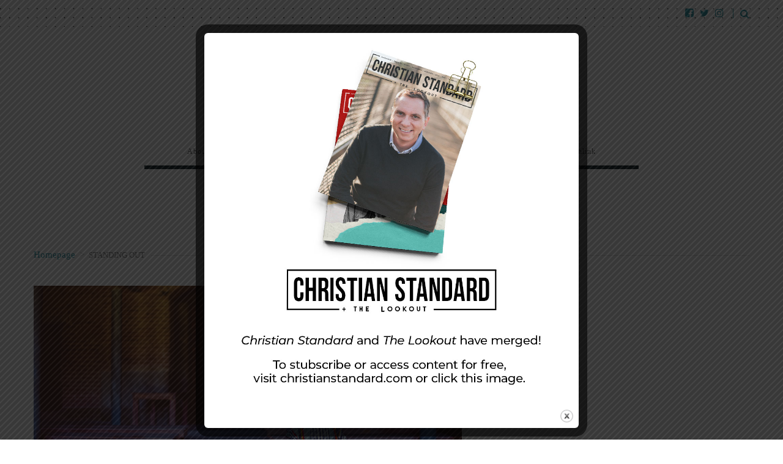

--- FILE ---
content_type: text/html; charset=UTF-8
request_url: https://lookoutmag.com/tag/standing-out/
body_size: 10046
content:
<!doctype html>
<!--[if lt IE 8 ]>
<html lang="en-US" class="ie7"><![endif]-->
<!--[if IE 8 ]>
<html lang="en-US" class="ie8"><![endif]-->
<!--[if IE 9 ]>
<html lang="en-US" class="ie9"><![endif]-->
<!--[if (gt IE 9)|!(IE)]><!-->
<html lang="en-US"><!--<![endif]-->
<head>
		<meta charset="UTF-8">
	<meta name="viewport" content="width=device-width">
	<link rel="profile" href="http://gmpg.org/xfn/11">
	<link rel="pingback" href="https://lookoutmag.com/wp/xmlrpc.php">
	<meta name="viewport" content="width=device-width, initial-scale=1">
		<title>Standing Out &#8211; Lookout Magazine</title>
<style>
	/* Custom BSA_PRO Styles */

	/* fonts */

	/* form */
	.bsaProOrderingForm {   }
	.bsaProInput input,
	.bsaProInput input[type='file'],
	.bsaProSelectSpace select,
	.bsaProInputsRight .bsaInputInner,
	.bsaProInputsRight .bsaInputInner label {   }
	.bsaProPrice  {  }
	.bsaProDiscount  {   }
	.bsaProOrderingForm .bsaProSubmit,
	.bsaProOrderingForm .bsaProSubmit:hover,
	.bsaProOrderingForm .bsaProSubmit:active {   }

	/* alerts */
	.bsaProAlert,
	.bsaProAlert > a,
	.bsaProAlert > a:hover,
	.bsaProAlert > a:focus {  }
	.bsaProAlertSuccess {  }
	.bsaProAlertFailed {  }

	/* stats */
	.bsaStatsWrapper .ct-chart .ct-series.ct-series-b .ct-bar,
	.bsaStatsWrapper .ct-chart .ct-series.ct-series-b .ct-line,
	.bsaStatsWrapper .ct-chart .ct-series.ct-series-b .ct-point,
	.bsaStatsWrapper .ct-chart .ct-series.ct-series-b .ct-slice.ct-donut { stroke: #673AB7 !important; }

	.bsaStatsWrapper  .ct-chart .ct-series.ct-series-a .ct-bar,
	.bsaStatsWrapper .ct-chart .ct-series.ct-series-a .ct-line,
	.bsaStatsWrapper .ct-chart .ct-series.ct-series-a .ct-point,
	.bsaStatsWrapper .ct-chart .ct-series.ct-series-a .ct-slice.ct-donut { stroke: #FBCD39 !important; }

	/* Custom CSS */
	#text-29.widget.widget_text { overflow: hidden; }
</style><link rel='dns-prefetch' href='//s.w.org' />
<link rel="alternate" type="application/rss+xml" title="Lookout Magazine &raquo; Feed" href="https://lookoutmag.com/feed/" />
<link rel="alternate" type="application/rss+xml" title="Lookout Magazine &raquo; Comments Feed" href="https://lookoutmag.com/comments/feed/" />
<link rel="alternate" type="application/rss+xml" title="Lookout Magazine &raquo; Standing Out Tag Feed" href="https://lookoutmag.com/tag/standing-out/feed/" />
<!-- This site uses the Google Analytics by MonsterInsights plugin v7.6.0 - Using Analytics tracking - https://www.monsterinsights.com/ -->
<script type="text/javascript" data-cfasync="false">
	var mi_version         = '7.6.0';
	var mi_track_user      = true;
	var mi_no_track_reason = '';
	
	var disableStr = 'ga-disable-UA-231707-6';

	/* Function to detect opted out users */
	function __gaTrackerIsOptedOut() {
		return document.cookie.indexOf(disableStr + '=true') > -1;
	}

	/* Disable tracking if the opt-out cookie exists. */
	if ( __gaTrackerIsOptedOut() ) {
		window[disableStr] = true;
	}

	/* Opt-out function */
	function __gaTrackerOptout() {
	  document.cookie = disableStr + '=true; expires=Thu, 31 Dec 2099 23:59:59 UTC; path=/';
	  window[disableStr] = true;
	}
	
	if ( mi_track_user ) {
		(function(i,s,o,g,r,a,m){i['GoogleAnalyticsObject']=r;i[r]=i[r]||function(){
			(i[r].q=i[r].q||[]).push(arguments)},i[r].l=1*new Date();a=s.createElement(o),
			m=s.getElementsByTagName(o)[0];a.async=1;a.src=g;m.parentNode.insertBefore(a,m)
		})(window,document,'script','//www.google-analytics.com/analytics.js','__gaTracker');

		__gaTracker('create', 'UA-231707-6', 'auto');
		__gaTracker('set', 'forceSSL', true);
		__gaTracker('require', 'displayfeatures');
		__gaTracker('send','pageview');
	} else {
		console.log( "" );
		(function() {
			/* https://developers.google.com/analytics/devguides/collection/analyticsjs/ */
			var noopfn = function() {
				return null;
			};
			var noopnullfn = function() {
				return null;
			};
			var Tracker = function() {
				return null;
			};
			var p = Tracker.prototype;
			p.get = noopfn;
			p.set = noopfn;
			p.send = noopfn;
			var __gaTracker = function() {
				var len = arguments.length;
				if ( len === 0 ) {
					return;
				}
				var f = arguments[len-1];
				if ( typeof f !== 'object' || f === null || typeof f.hitCallback !== 'function' ) {
					console.log( 'Not running function __gaTracker(' + arguments[0] + " ....) because you are not being tracked. " + mi_no_track_reason );
					return;
				}
				try {
					f.hitCallback();
				} catch (ex) {

				}
			};
			__gaTracker.create = function() {
				return new Tracker();
			};
			__gaTracker.getByName = noopnullfn;
			__gaTracker.getAll = function() {
				return [];
			};
			__gaTracker.remove = noopfn;
			window['__gaTracker'] = __gaTracker;
					})();
		}
</script>
<!-- / Google Analytics by MonsterInsights -->
		<script type="text/javascript">
			window._wpemojiSettings = {"baseUrl":"https:\/\/s.w.org\/images\/core\/emoji\/12.0.0-1\/72x72\/","ext":".png","svgUrl":"https:\/\/s.w.org\/images\/core\/emoji\/12.0.0-1\/svg\/","svgExt":".svg","source":{"concatemoji":"https:\/\/lookoutmag.com\/wp\/wp-includes\/js\/wp-emoji-release.min.js?ver=5.2.1"}};
			!function(a,b,c){function d(a,b){var c=String.fromCharCode;l.clearRect(0,0,k.width,k.height),l.fillText(c.apply(this,a),0,0);var d=k.toDataURL();l.clearRect(0,0,k.width,k.height),l.fillText(c.apply(this,b),0,0);var e=k.toDataURL();return d===e}function e(a){var b;if(!l||!l.fillText)return!1;switch(l.textBaseline="top",l.font="600 32px Arial",a){case"flag":return!(b=d([55356,56826,55356,56819],[55356,56826,8203,55356,56819]))&&(b=d([55356,57332,56128,56423,56128,56418,56128,56421,56128,56430,56128,56423,56128,56447],[55356,57332,8203,56128,56423,8203,56128,56418,8203,56128,56421,8203,56128,56430,8203,56128,56423,8203,56128,56447]),!b);case"emoji":return b=d([55357,56424,55356,57342,8205,55358,56605,8205,55357,56424,55356,57340],[55357,56424,55356,57342,8203,55358,56605,8203,55357,56424,55356,57340]),!b}return!1}function f(a){var c=b.createElement("script");c.src=a,c.defer=c.type="text/javascript",b.getElementsByTagName("head")[0].appendChild(c)}var g,h,i,j,k=b.createElement("canvas"),l=k.getContext&&k.getContext("2d");for(j=Array("flag","emoji"),c.supports={everything:!0,everythingExceptFlag:!0},i=0;i<j.length;i++)c.supports[j[i]]=e(j[i]),c.supports.everything=c.supports.everything&&c.supports[j[i]],"flag"!==j[i]&&(c.supports.everythingExceptFlag=c.supports.everythingExceptFlag&&c.supports[j[i]]);c.supports.everythingExceptFlag=c.supports.everythingExceptFlag&&!c.supports.flag,c.DOMReady=!1,c.readyCallback=function(){c.DOMReady=!0},c.supports.everything||(h=function(){c.readyCallback()},b.addEventListener?(b.addEventListener("DOMContentLoaded",h,!1),a.addEventListener("load",h,!1)):(a.attachEvent("onload",h),b.attachEvent("onreadystatechange",function(){"complete"===b.readyState&&c.readyCallback()})),g=c.source||{},g.concatemoji?f(g.concatemoji):g.wpemoji&&g.twemoji&&(f(g.twemoji),f(g.wpemoji)))}(window,document,window._wpemojiSettings);
		</script>
		<style type="text/css">
img.wp-smiley,
img.emoji {
	display: inline !important;
	border: none !important;
	box-shadow: none !important;
	height: 1em !important;
	width: 1em !important;
	margin: 0 .07em !important;
	vertical-align: -0.1em !important;
	background: none !important;
	padding: 0 !important;
}
</style>
	<link rel='stylesheet' id='wp-block-library-css'  href='https://lookoutmag.com/wp/wp-includes/css/dist/block-library/style.min.css?ver=5.2.1' type='text/css' media='all' />
<link rel='stylesheet' id='buy_sell_ads_pro_main_stylesheet-css'  href='https://lookoutmag.com/content/plugins/bsa-plugin-pro-scripteo/frontend/css/asset/style.css?v=4.2.74&#038;ver=5.2.1' type='text/css' media='all' />
<link rel='stylesheet' id='buy_sell_ads_pro_user_panel-css'  href='https://lookoutmag.com/content/plugins/bsa-plugin-pro-scripteo/frontend/css/asset/user-panel.css?ver=5.2.1' type='text/css' media='all' />
<link rel='stylesheet' id='buy_sell_ads_pro_template_stylesheet-css'  href='https://lookoutmag.com/content/plugins/bsa-plugin-pro-scripteo/frontend/css/all.css?ver=5.2.1' type='text/css' media='all' />
<link rel='stylesheet' id='buy_sell_ads_pro_animate_stylesheet-css'  href='https://lookoutmag.com/content/plugins/bsa-plugin-pro-scripteo/frontend/css/asset/animate.css?ver=5.2.1' type='text/css' media='all' />
<link rel='stylesheet' id='buy_sell_ads_pro_chart_stylesheet-css'  href='https://lookoutmag.com/content/plugins/bsa-plugin-pro-scripteo/frontend/css/asset/chart.css?ver=5.2.1' type='text/css' media='all' />
<link rel='stylesheet' id='buy_sell_ads_pro_carousel_stylesheet-css'  href='https://lookoutmag.com/content/plugins/bsa-plugin-pro-scripteo/frontend/css/asset/bsa.carousel.css?ver=5.2.1' type='text/css' media='all' />
<link rel='stylesheet' id='buy_sell_ads_pro_materialize_stylesheet-css'  href='https://lookoutmag.com/content/plugins/bsa-plugin-pro-scripteo/frontend/css/asset/material-design.css?ver=5.2.1' type='text/css' media='all' />
<link rel='stylesheet' id='jquery-ui-css'  href='https://lookoutmag.com/content/plugins/bsa-plugin-pro-scripteo/frontend/css/asset/ui-datapicker.css?ver=5.2.1' type='text/css' media='all' />
<link rel='stylesheet' id='dedo-css-css'  href='https://lookoutmag.com/content/plugins/delightful-downloads/assets/css/delightful-downloads.min.css?ver=1.6.6' type='text/css' media='all' />
<link rel='stylesheet' id='theme.css-css'  href='https://lookoutmag.com/content/plugins/popupbuilder-silver/public/css/theme.css?ver=4.0.3' type='text/css' media='all' />
<link rel='stylesheet' id='animate.css-css'  href='https://lookoutmag.com/content/plugins/popupbuilder-silver/public/css/animate.css?ver=4.0.3' type='text/css' media='all' />
<link rel='stylesheet' id='ResetFormStyle.css-css'  href='https://lookoutmag.com/content/plugins/popupbuilder-silver/public/css/ResetFormStyle.css?ver=4.0.3' type='text/css' media='all' />
<link rel='stylesheet' id='SubscriptionForm.css-css'  href='https://lookoutmag.com/content/plugins/popupbuilder-silver/public/css/SubscriptionForm.css?ver=4.0.3' type='text/css' media='all' />
<link rel='stylesheet' id='the-journal-child-main-css'  href='https://lookoutmag.com/content/themes/the-journal-child/style.css?ver=1.0.0' type='text/css' media='all' />
<link rel='stylesheet' id='fw-ext-breadcrumbs-add-css-css'  href='https://lookoutmag.com/content/plugins/unyson/framework/extensions/breadcrumbs/static/css/style.css?ver=5.2.1' type='text/css' media='all' />
<link rel='stylesheet' id='addtoany-css'  href='https://lookoutmag.com/content/plugins/add-to-any/addtoany.min.css?ver=1.15' type='text/css' media='all' />
<link rel='stylesheet' id='bootstrap-css'  href='https://lookoutmag.com/content/themes/the-journal/css/bootstrap.css?ver=1.0.18' type='text/css' media='all' />
<link rel='stylesheet' id='fw-mmenu-css'  href='https://lookoutmag.com/content/themes/the-journal/css/jquery.mmenu.all.css?ver=1.0.18' type='text/css' media='all' />
<link rel='stylesheet' id='owlcarousel-css'  href='https://lookoutmag.com/content/themes/the-journal/css/owl.carousel.css?ver=1.0.18' type='text/css' media='all' />
<link rel='stylesheet' id='the-journal-style-css'  href='https://lookoutmag.com/content/uploads/fw-style.css?ver=5.2.1' type='text/css' media='all' />
<link rel='stylesheet' id='the-journal-theme-style-css'  href='https://lookoutmag.com/content/themes/the-journal-child/style.css?ver=1.0.18' type='text/css' media='all' />
<link rel='stylesheet' id='prettyPhoto-css'  href='https://lookoutmag.com/content/themes/the-journal/css/prettyPhoto.css?ver=1.0.18' type='text/css' media='all' />
<link rel='stylesheet' id='animate-css'  href='https://lookoutmag.com/content/themes/the-journal/css/animate.css?ver=1.0.18' type='text/css' media='all' />
<link rel='stylesheet' id='font-awesome-css'  href='https://lookoutmag.com/content/plugins/unyson/framework/static/libs/font-awesome/css/font-awesome.min.css?ver=2.7.22' type='text/css' media='all' />
<script type='text/javascript'>
/* <![CDATA[ */
var monsterinsights_frontend = {"js_events_tracking":"true","download_extensions":"doc,exe,js,pdf,ppt,tgz,zip,xls","inbound_paths":"[]","home_url":"https:\/\/lookoutmag.com","hash_tracking":"false"};
/* ]]> */
</script>
<script type='text/javascript' src='https://lookoutmag.com/content/plugins/google-analytics-for-wordpress/assets/js/frontend.min.js?ver=7.6.0'></script>
<script type='text/javascript' src='https://lookoutmag.com/wp/wp-includes/js/jquery/jquery.js?ver=1.12.4-wp'></script>
<script type='text/javascript' src='https://lookoutmag.com/wp/wp-includes/js/jquery/jquery-migrate.min.js?ver=1.4.1'></script>
<script type='text/javascript' src='https://lookoutmag.com/content/plugins/add-to-any/addtoany.min.js?ver=1.1'></script>
<script type='text/javascript'>
/* <![CDATA[ */
var thickboxL10n = {"next":"Next >","prev":"< Prev","image":"Image","of":"of","close":"Close","noiframes":"This feature requires inline frames. You have iframes disabled or your browser does not support them.","loadingAnimation":"https:\/\/lookoutmag.com\/wp\/wp-includes\/js\/thickbox\/loadingAnimation.gif"};
/* ]]> */
</script>
<script type='text/javascript' src='https://lookoutmag.com/wp/wp-includes/js/thickbox/thickbox.js?ver=3.1-20121105'></script>
<script type='text/javascript' src='https://lookoutmag.com/wp/wp-includes/js/underscore.min.js?ver=1.8.3'></script>
<script type='text/javascript' src='https://lookoutmag.com/wp/wp-includes/js/shortcode.min.js?ver=5.2.1'></script>
<script type='text/javascript' src='https://lookoutmag.com/wp/wp-admin/js/media-upload.min.js?ver=5.2.1'></script>
<script type='text/javascript' src='https://lookoutmag.com/content/plugins/bsa-plugin-pro-scripteo/frontend/js/script.js?ver=5.2.1'></script>
<script type='text/javascript' src='https://lookoutmag.com/content/plugins/bsa-plugin-pro-scripteo/frontend/js/jquery.viewportchecker.js?ver=5.2.1'></script>
<script type='text/javascript' src='https://lookoutmag.com/content/plugins/bsa-plugin-pro-scripteo/frontend/js/chart.js?ver=5.2.1'></script>
<script type='text/javascript' src='https://lookoutmag.com/content/plugins/bsa-plugin-pro-scripteo/frontend/js/bsa.carousel.js?ver=5.2.1'></script>
<script type='text/javascript' src='https://lookoutmag.com/content/plugins/bsa-plugin-pro-scripteo/frontend/js/jquery.simplyscroll.js?ver=5.2.1'></script>
<script type='text/javascript'>
/* <![CDATA[ */
var sgpbPublicUrl = "https:\/\/lookoutmag.com\/content\/plugins\/popupbuilder-silver\/public\/";
/* ]]> */
</script>
<script type='text/javascript' src='https://lookoutmag.com/content/plugins/popupbuilder-silver/public/js/Popup.js?ver=4.0.3'></script>
<script type='text/javascript' src='https://lookoutmag.com/content/plugins/popupbuilder-silver/public/js/PopupConfig.js?ver=4.0.3'></script>
<script type='text/javascript'>
/* <![CDATA[ */
var SGPB_POPUP_PARAMS = {"popupTypeAgeRestriction":"ageRestriction","defaultThemeImages":{"1":"https:\/\/lookoutmag.com\/content\/plugins\/popupbuilder-silver\/public\/img\/theme_1\/close.png","2":"https:\/\/lookoutmag.com\/content\/plugins\/popupbuilder-silver\/public\/img\/theme_2\/close.png","3":"https:\/\/lookoutmag.com\/content\/plugins\/popupbuilder-silver\/public\/img\/theme_3\/close.png","5":"https:\/\/lookoutmag.com\/content\/plugins\/popupbuilder-silver\/public\/img\/theme_5\/close.png","6":"https:\/\/lookoutmag.com\/content\/plugins\/popupbuilder-silver\/public\/img\/theme_6\/close.png"},"homePageUrl":"https:\/\/lookoutmag.com\/","isPreview":"","convertedIdsReverse":[],"dontShowPopupExpireTime":"365"};
var SGPB_JS_PACKAGES = {"packages":{"current":2,"free":1,"silver":2,"gold":3,"platinum":4}};
var SGPB_JS_PARAMS = {"ajaxUrl":"https:\/\/lookoutmag.com\/wp\/wp-admin\/admin-ajax.php","nonce":"4688c4caab"};
/* ]]> */
</script>
<script type='text/javascript' src='https://lookoutmag.com/content/plugins/popupbuilder-silver/public/js/PopupBuilder.js?ver=4.0.3'></script>
<script type='text/javascript' src='https://lookoutmag.com/content/plugins/popupbuilder-silver/public/js/PopupBuilderProFunctionality.js?ver=4.0.3'></script>
<script type='text/javascript' src='https://lookoutmag.com/content/plugins/popupbuilder-silver/public/js/Subscription.js?ver=4.0.3'></script>
<script type='text/javascript' src='https://lookoutmag.com/content/plugins/popupbuilder-silver/public/js/Validate.js?ver=4.0.3'></script>
<script type='text/javascript' src='https://lookoutmag.com/content/themes/the-journal/js/lib/modernizr.js?ver=1.0.18'></script>
<script type='text/javascript' src='https://lookoutmag.com/content/themes/the-journal/js/lib/bootstrap.js?ver=1.0.18'></script>
<script type='text/javascript' src='https://lookoutmag.com/content/themes/the-journal/js/lib/html5shiv.js?ver=1.0.18'></script>
<script type='text/javascript' src='https://lookoutmag.com/content/themes/the-journal/js/lib/respond.js?ver=1.0.18'></script>
<link rel='https://api.w.org/' href='https://lookoutmag.com/wp-json/' />
<link rel="EditURI" type="application/rsd+xml" title="RSD" href="https://lookoutmag.com/wp/xmlrpc.php?rsd" />
<link rel="wlwmanifest" type="application/wlwmanifest+xml" href="https://lookoutmag.com/wp/wp-includes/wlwmanifest.xml" /> 
<meta name="generator" content="WordPress 5.2.1" />

<script data-cfasync="false">
window.a2a_config=window.a2a_config||{};a2a_config.callbacks=[];a2a_config.overlays=[];a2a_config.templates={};
a2a_config.icon_color="#2a2a2a,#ffffff";
(function(d,s,a,b){a=d.createElement(s);b=d.getElementsByTagName(s)[0];a.async=1;a.src="https://static.addtoany.com/menu/page.js";b.parentNode.insertBefore(a,b);})(document,"script");
</script>
    <style type="text/css" media="screen">
      div.printfriendly a, div.printfriendly a:link, div.printfriendly a:hover, div.printfriendly a:visited, div.printfriendly a:focus {
        text-decoration: none;
        border: none;
        -webkit-box-shadow:none!important;
        box-shadow:none!important;
      }
    </style>
           <style type="text/css" media="screen">
          div.printfriendly {
            margin: 0px 0px 0px 0px;
          }
          div.printfriendly a, div.printfriendly a:link, div.printfriendly a:visited {
            font-size: 24px;
            color: #ffffff;
          }
        </style>
		<link rel="stylesheet" href="https://lookoutmag.com/content/plugins/printfriendly/printfriendly.css" media="screen"></style>
        <style type="text/css" media="print">
          .printfriendly {
            display: none;
          }
        </style>
<link rel="icon" href="https://lookoutmag.com/content/uploads/2017/11/cropped-SiteIcon_LO-2-32x32.jpg" sizes="32x32" />
<link rel="icon" href="https://lookoutmag.com/content/uploads/2017/11/cropped-SiteIcon_LO-2-192x192.jpg" sizes="192x192" />
<link rel="apple-touch-icon-precomposed" href="https://lookoutmag.com/content/uploads/2017/11/cropped-SiteIcon_LO-2-180x180.jpg" />
<meta name="msapplication-TileImage" content="https://lookoutmag.com/content/uploads/2017/11/cropped-SiteIcon_LO-2-270x270.jpg" />
		<style type="text/css" id="wp-custom-css">
			.category-freeissue .printfriendly {display:none
}


.latest-posts.lp-type1 .lp-content .lp-item .lp-thumb {
width: 500px;
}
.home .site-main .latest-posts.lp-type7 {
padding-top: 0px;
}
		</style>
		</head>
<body class="archive tag tag-standing-out tag-4643 header-3 fw-top-bar-on fw-top-social-right fw-header-sticky search-in-top-bar fw-logo-image fw-logo-no-retina fw-section-space-md fw-top-logo-left fw-website-align-center" itemscope="itemscope" itemtype="http://schema.org/WebPage">
<div id="page" class="hfeed site">
		<header class="fw-header" itemscope="itemscope" itemtype="http://schema.org/WPHeader" role="banner">
	
			<div class="fw-top-bar">
			<div class="fw-container">
				<!--show topbar text-->
								<!--if top bar socials are enabled-->
				<div class="fw-top-bar-social"><a target="_blank" href="https://www.facebook.com/TheLookoutMagazine"><i class="fa fa-facebook-square"></i></a><a target="_blank" href="https://twitter.com/LookoutMagazine"><i class="fa fa-twitter"></i></a><a target="_blank" href="https://www.instagram.com/lookoutmagazine/"><i class="fa fa-instagram"></i></a></div>				<!--if top bar search is enabled-->
									<div class="fw-search fw-mini-search">
												<a href="#" class="fw-search-icon"><i class="fa fa-search"></i></a>
					</div>
							</div>
		</div>
		<div class="fw-header-main">
				<div class="fw-wrap-logo">
						<div class="fw-container">
				
				<!--If logo is a image-->
										<a href="https://lookoutmag.com/" class="fw-site-logo">
							<img src="//lookoutmag.com/content/uploads/2017/11/TheLookout_logo.png" alt="site logo"/>
						</a>
					
							</div>
				</div>
			<div class="fw-nav-wrap" itemscope="itemscope" itemtype="http://schema.org/SiteNavigationElement"
			 role="navigation">
			<div class="fw-container">
				<nav id="fw-menu-primary" class="fw-site-navigation primary-navigation"><ul id="menu-top-left-navigation" class="fw-nav-menu"><li id="menu-item-66" class="menu-item menu-item-type-post_type menu-item-object-page menu-item-has-children menu-item-66"><a href="https://lookoutmag.com/about-us/"><span>About Us</span></a>
<ul class="sub-menu">
	<li id="menu-item-67" class="menu-item menu-item-type-post_type menu-item-object-page menu-item-67"><a href="https://lookoutmag.com/about-us/our-staff/"><span>Our Staff</span></a></li>
	<li id="menu-item-102" class="menu-item menu-item-type-post_type menu-item-object-page menu-item-102"><a href="https://lookoutmag.com/about-us/our-history/"><span>Our History</span></a></li>
	<li id="menu-item-19027" class="menu-item menu-item-type-taxonomy menu-item-object-category menu-item-19027"><a href="https://lookoutmag.com/category/news/"><span>News</span></a></li>
</ul>
</li>
<li id="menu-item-90" class="menu-item menu-item-type-post_type menu-item-object-page menu-item-90"><a href="https://lookoutmag.com/contact-us/"><span>Contact Us</span></a></li>
<li id="menu-item-22345" class="menu-item menu-item-type-custom menu-item-object-custom menu-item-has-children menu-item-22345"><a href="#"><span>FREE!</span></a>
<ul class="sub-menu">
	<li id="menu-item-23016" class="menu-item menu-item-type-taxonomy menu-item-object-category menu-item-23016"><a href="https://lookoutmag.com/category/freeissue/"><span>FREE Digital Mag</span></a></li>
	<li id="menu-item-21710" class="menu-item menu-item-type-post_type menu-item-object-page menu-item-21710"><a href="https://lookoutmag.com/freebies/"><span>Weekly Downloads</span></a></li>
	<li id="menu-item-22480" class="menu-item menu-item-type-post_type menu-item-object-page menu-item-22480"><a href="https://lookoutmag.com/resources/"><span>Resources</span></a></li>
</ul>
</li>
<li id="menu-item-91" class="menu-item menu-item-type-post_type menu-item-object-page menu-item-91"><a href="https://lookoutmag.com/subscribe-now/"><span>Print Subscriptions</span></a></li>
<li id="menu-item-23990" class="menu-item menu-item-type-custom menu-item-object-custom menu-item-23990"><a href="http://ccchurchlink.com"><span><em><font color="#559eaf">NEW!</font></em>  CC Churchlink</span></a></li>
</ul></nav>							</div>
		</div>
	</div>
			<div class="fw-wrap-search-form fw-form-search-full">
			<form id="search-form-697eb8eb7bf30" role="search" method="get" class="fw-search-form search-form"
	  action="https://lookoutmag.com/">
	<input type="text" name="s" class="fw-input-search"
		   placeholder="Search...">

	<div class="fw-submit-wrap">
		<input type="submit" value="">
	</div>
</form>		</div>
	
	</header>		<div id="main" class="site-main">			<div class="no-header-image"></div>
			<section class="fw-main-row " role="main"
			 itemprop="mainEntity" itemscope="itemscope" itemtype="http://schema.org/Blog">
		<div class="fw-container">
			<div class="fw-row">

				
				<div class="fw-content-area col-md-12">
					<div class="fw-col-inner">
						
						
	<div class="breadcrumbs">
									<span class="first-item">
									<a href="https://lookoutmag.com/">Homepage</a></span>
								<span class="separator">></span>
												<span class="last-item">Standing Out</span>
						</div>
						<div class="postlist">
							<article id="post-19421" class="post clearfix post-list-type-1 post-19421 type-post status-publish format-standard has-post-thumbnail hentry category-life-application category-biblestudytools category-columnists category-columns category-davidfaust category-engage-your-faith tag-life-application tag-david-faust tag-standing-out" itemscope="itemscope"
		 itemtype="http://schema.org/BlogPosting" itemprop="blogPost">
	
			<div class="fw-post-image fw-block-image-parent">
			<a href="https://lookoutmag.com/2017/standing-out-life-application-for-june-4-2017/"
			   class="post-thumbnail fw-block-image-child fw-noratio">
				<noscript><img itemprop="image" src="https://lookoutmag.com/content/uploads/2017/05/22-faust.png"  alt="22 faust" data-maxdpr="1.7" class="attachment-post-thumbnail lazyload" /></noscript><img src="[data-uri]" data-sizes="auto" data-srcset="https://lookoutmag.com/content/uploads/2017/05/22-faust.png 700w"   alt="22 faust" data-maxdpr="1.7" class="attachment-post-thumbnail lazyload" />				<div class="fw-block-image-overlay">
					<div class="fw-itable">
						<div class="fw-icell">
							<i class="fw-icon-link"></i>
						</div>
					</div>
				</div>
			</a>
		</div>
	
	<header class="entry-header">
				<div class="wrap-entry-meta">
							<span class="entry-date">
					<a rel="bookmark" href="https://lookoutmag.com/2017/standing-out-life-application-for-june-4-2017/">
						<time itemprop="datePublished" datetime="2017-05-28T0:01:39-05:00">May 28, 2017</time>
					</a>
				</span>
															<span class="separator">&nbsp;|&nbsp;</span>
								<span itemscope="itemscope" itemtype="http://schema.org/Person" itemprop="author" class="author">By <a href="https://lookoutmag.com/author/mike/" title="Posts by Mike" rel="author">Mike</a></span>
								</div>
			<h2 class="entry-title" itemprop="headline">
						<a href="https://lookoutmag.com/2017/standing-out-life-application-for-june-4-2017/">Standing Out—Life Application for June 4, 2017</a>
		</h2>
	</header>

	<div class="entry-content clearfix" itemprop="text">
				<p>By David Faust The book of Judges tells about a stormy period in Israel filled with conflict and chaos. After Moses and Joshua died, the next generation lapsed into spiritual amnesia, forgot the Lord, and “worshiped various gods of the peoples around them” (Judges 2:12). The Canaanites should have come to the Israelites to learn [&hellip;]</p>

		<footer class="entry-meta clearfix">
			<a href="https://lookoutmag.com/2017/standing-out-life-application-for-june-4-2017/" class="fw-btn-post-read-more-blog fw-btn fw-btn-1 fw-btn-md">
	                <span>Read More	                </span>
			</a>
					<a href="https://lookoutmag.com/2017/standing-out-life-application-for-june-4-2017/#comments" class="comments-link fw-comment-link-type-1">
	            <span>
		            0	            </span>
		</a>
				</footer>
			</div>

	</article>						</div>
						<!-- /.postlist-->
						
											</div>
				</div>
				<!-- /.content-area-->

				
					<!--show default sidebar-->

			</div>
			<!-- /.row-->
		</div>
		<!-- /.container-->
	</section>

</div><!-- /.site-main -->


<!-- Footer -->
<footer id="colophon" class="site-footer fw-footer" role="contentinfo" itemscope="itemscope" itemtype="http://schema.org/WPFooter">
					<!--show footer widgets template-->
			<div class="fw-footer-widgets footer-cols-4">
				<div class="fw-inner">
			<div class="fw-container">
				<div class="fw-row">
											<div class="fw-col-md-4">
							<aside id="media_image-7" class="widget widget_media_image"><a href="http://www.eo.travelwithus.com/holy-land#eotours"><img width="150" height="125" src="https://lookoutmag.com/content/uploads/2020/03/300x250-HL-1-e1583191088775.png" class="image wp-image-24206  attachment-full size-full" alt="" style="max-width: 100%; height: auto;" /></a></aside>						</div>
											<div class="fw-col-md-4">
							<aside id="media_image-8" class="widget widget_media_image"><a href="http://thesolomonfoundation.org"><img width="125" height="125" src="https://lookoutmag.com/content/uploads/2016/09/solomon.jpeg" class="image wp-image-17870  attachment-300x300 size-300x300" alt="" style="max-width: 100%; height: auto;" srcset="https://lookoutmag.com/content/uploads/2016/09/solomon.jpeg 125w, https://lookoutmag.com/content/uploads/2016/09/solomon-60x60.jpg 60w" sizes="(max-width: 125px) 100vw, 125px" /></a></aside>						</div>
											<div class="fw-col-md-4">
							<aside id="text-30" class="widget widget_text">			<div class="textwidget"><p>[contact-form-7 id=&#8221;24009&#8243; title=&#8221;Subscribe for Free!_copy&#8221;]</p>
</div>
		</aside>						</div>
									</div>
			</div>
		</div>
	</div>

		<!--show footer copyright and socials-->
		<div class="fw-footer-bar fw-copyright-left">
			<div class="fw-container">
				<div class="fw-footer-social"><a target="_blank" href="https://www.facebook.com/TheLookoutMagazine"><i class="fa fa-facebook-square"></i></a><a target="_blank" href="https://twitter.com/LookoutMagazine"><i class="fa fa-twitter"></i></a><a target="_blank" href="https://www.instagram.com/lookoutmagazine/"><i class="fa fa-instagram"></i></a></div>				<div class="fw-copyright">Magazine WordPress Theme made by <a rel="nofollow" href="https://themefuse.com/" target="_blank">ThemeFuse</a></div>
			</div>
		</div>
		</footer>
</div><!-- /#page -->
		<!-- Start of StatCounter Code -->
		<script>
			<!--
			var sc_project=11813243;
			var sc_security="8663cce0";
			      var sc_invisible=1;
			var scJsHost = (("https:" == document.location.protocol) ?
				"https://secure." : "http://www.");
			//-->
					</script>
		
<script type="text/javascript"
				src="https://secure.statcounter.com/counter/counter.js"
				async></script>		<noscript><div class="statcounter"><a title="web analytics" href="https://statcounter.com/"><img class="statcounter" src="https://c.statcounter.com/11813243/0/8663cce0/1/" alt="web analytics" /></a></div></noscript>
		<!-- End of StatCounter Code -->
		<div style="position:fixed;bottom: -999999999999999999999px;">
							<div class="sg-popup-builder-content" id="sg-popup-content-wrapper-24213" data-id="24213" data-events="[{&quot;param&quot;:&quot;load&quot;,&quot;value&quot;:&quot;&quot;,&quot;hiddenOption&quot;:[]}]" data-options="[base64]">
								<div class="sgpb-popup-builder-content-24213 sgpb-popup-builder-content-html"><div class="sgpb-main-image-content-wrapper"><img src="https://lookoutmag.com/content/uploads/2020/06/Merger-Popup.jpg"></div></div>
							</div>
						  </div>      <script type="text/javascript">

          var pfHeaderImgUrl = '';
          var pfHeaderTagline = '';
          var pfdisableClickToDel = '0';
          var pfImagesSize = 'full-size';
          var pfImageDisplayStyle = 'right';
          var pfEncodeImages = '0';
          var pfDisableEmail = '0';
          var pfDisablePDF = '0';
          var pfDisablePrint = '0';
          var pfCustomCSS = '';
          var pfPlatform = 'Wordpress';
      </script>
      <script async src='https://cdn.printfriendly.com/printfriendly.js'></script>
<script type='text/javascript' src='https://lookoutmag.com/wp/wp-includes/js/jquery/ui/core.min.js?ver=1.11.4'></script>
<script type='text/javascript' src='https://lookoutmag.com/wp/wp-includes/js/jquery/ui/datepicker.min.js?ver=1.11.4'></script>
<script type='text/javascript'>
jQuery(document).ready(function(jQuery){jQuery.datepicker.setDefaults({"closeText":"Close","currentText":"Today","monthNames":["January","February","March","April","May","June","July","August","September","October","November","December"],"monthNamesShort":["Jan","Feb","Mar","Apr","May","Jun","Jul","Aug","Sep","Oct","Nov","Dec"],"nextText":"Next","prevText":"Previous","dayNames":["Sunday","Monday","Tuesday","Wednesday","Thursday","Friday","Saturday"],"dayNamesShort":["Sun","Mon","Tue","Wed","Thu","Fri","Sat"],"dayNamesMin":["S","M","T","W","T","F","S"],"dateFormat":"MM d, yy","firstDay":0,"isRTL":false});});
</script>
<script type='text/javascript' src='https://lookoutmag.com/content/themes/the-journal/js/jquery.carouFredSel-6.2.1.js?ver=1.0.18'></script>
<script type='text/javascript' src='https://lookoutmag.com/content/themes/the-journal/js/jquery.touchSwipe.js?ver=1.0.18'></script>
<script type='text/javascript' src='https://lookoutmag.com/content/themes/the-journal/js/jquery.prettyPhoto.js?ver=1.0.18'></script>
<script type='text/javascript' src='https://lookoutmag.com/wp/wp-includes/js/imagesloaded.min.js?ver=3.2.0'></script>
<script type='text/javascript' src='https://lookoutmag.com/wp/wp-includes/js/masonry.min.js?ver=3.3.2'></script>
<script type='text/javascript' src='https://lookoutmag.com/content/themes/the-journal/js/jquery.customInput.js?ver=1.0.18'></script>
<script type='text/javascript' src='https://lookoutmag.com/content/themes/the-journal/js/jquery.scrollTo.js?ver=1.0.18'></script>
<script type='text/javascript' src='https://lookoutmag.com/content/themes/the-journal/js/jquery.mmenu.all.js?ver=1.0.18'></script>
<script type='text/javascript' src='https://lookoutmag.com/content/themes/the-journal/js/selectize.js?ver=1.0.18'></script>
<script type='text/javascript'>
/* <![CDATA[ */
var FwPhpVars = {"ajax_url":"https:\/\/lookoutmag.com\/wp\/wp-admin\/admin-ajax.php","template_directory":"https:\/\/lookoutmag.com\/content\/themes\/the-journal"};
var FwPhpVars = {"ajax_url":"https:\/\/lookoutmag.com\/wp\/wp-admin\/admin-ajax.php","template_directory":"https:\/\/lookoutmag.com\/content\/themes\/the-journal"};
/* ]]> */
</script>
<script type='text/javascript' src='https://lookoutmag.com/content/themes/the-journal/js/general.js?ver=1.0.18'></script>
<script type='text/javascript' src='https://lookoutmag.com/content/themes/the-journal/js/lazysizes.js?ver=1.0.18'></script>
<script type='text/javascript' src='https://lookoutmag.com/wp/wp-includes/js/wp-embed.min.js?ver=5.2.1'></script>
</body>
</html>
